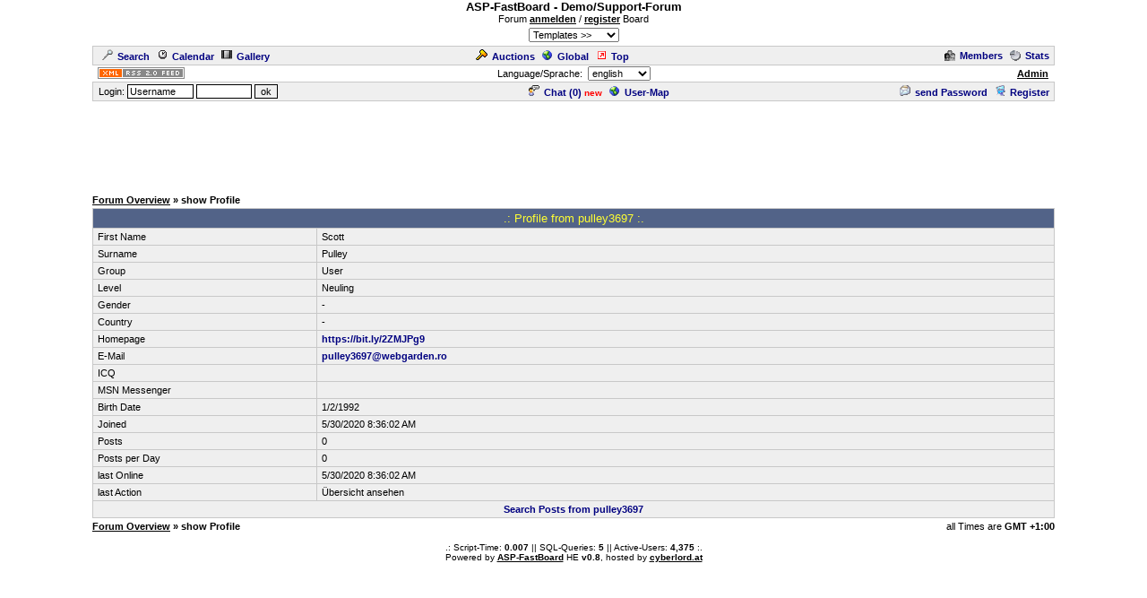

--- FILE ---
content_type: text/html; charset=utf-8
request_url: https://www.google.com/recaptcha/api2/aframe
body_size: 267
content:
<!DOCTYPE HTML><html><head><meta http-equiv="content-type" content="text/html; charset=UTF-8"></head><body><script nonce="ZLtlg4w-ah49tJ_R7kYDvA">/** Anti-fraud and anti-abuse applications only. See google.com/recaptcha */ try{var clients={'sodar':'https://pagead2.googlesyndication.com/pagead/sodar?'};window.addEventListener("message",function(a){try{if(a.source===window.parent){var b=JSON.parse(a.data);var c=clients[b['id']];if(c){var d=document.createElement('img');d.src=c+b['params']+'&rc='+(localStorage.getItem("rc::a")?sessionStorage.getItem("rc::b"):"");window.document.body.appendChild(d);sessionStorage.setItem("rc::e",parseInt(sessionStorage.getItem("rc::e")||0)+1);localStorage.setItem("rc::h",'1763776691934');}}}catch(b){}});window.parent.postMessage("_grecaptcha_ready", "*");}catch(b){}</script></body></html>